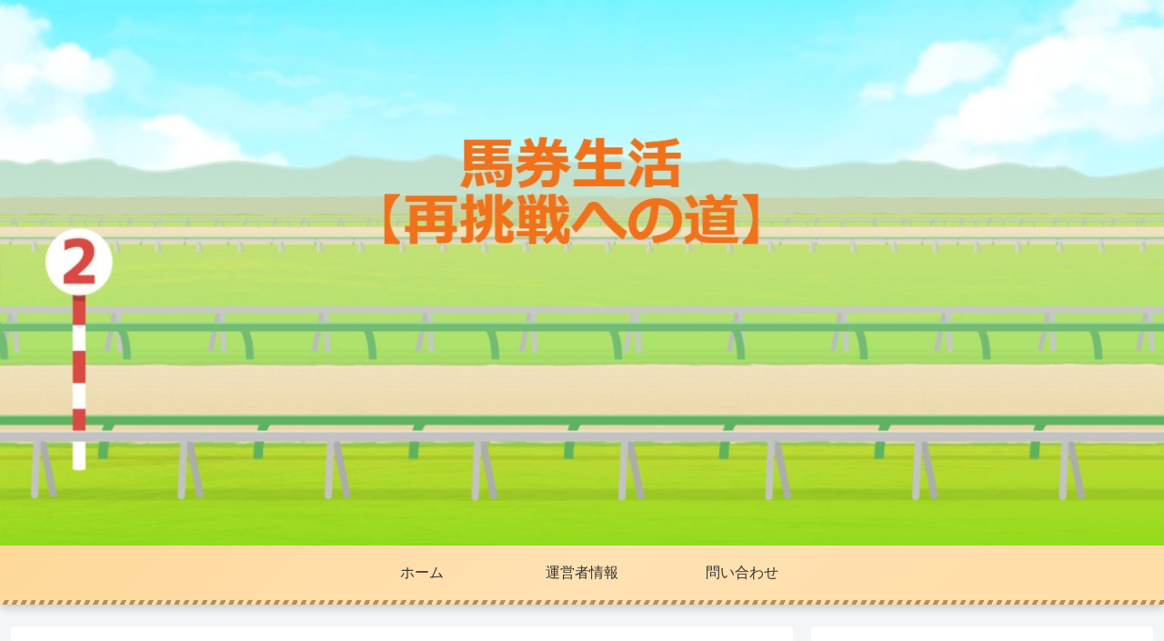

--- FILE ---
content_type: text/html; charset=utf-8
request_url: https://www.google.com/recaptcha/api2/aframe
body_size: 265
content:
<!DOCTYPE HTML><html><head><meta http-equiv="content-type" content="text/html; charset=UTF-8"></head><body><script nonce="yfbrhdpkEmQt140lFVhcUQ">/** Anti-fraud and anti-abuse applications only. See google.com/recaptcha */ try{var clients={'sodar':'https://pagead2.googlesyndication.com/pagead/sodar?'};window.addEventListener("message",function(a){try{if(a.source===window.parent){var b=JSON.parse(a.data);var c=clients[b['id']];if(c){var d=document.createElement('img');d.src=c+b['params']+'&rc='+(localStorage.getItem("rc::a")?sessionStorage.getItem("rc::b"):"");window.document.body.appendChild(d);sessionStorage.setItem("rc::e",parseInt(sessionStorage.getItem("rc::e")||0)+1);localStorage.setItem("rc::h",'1768920961612');}}}catch(b){}});window.parent.postMessage("_grecaptcha_ready", "*");}catch(b){}</script></body></html>